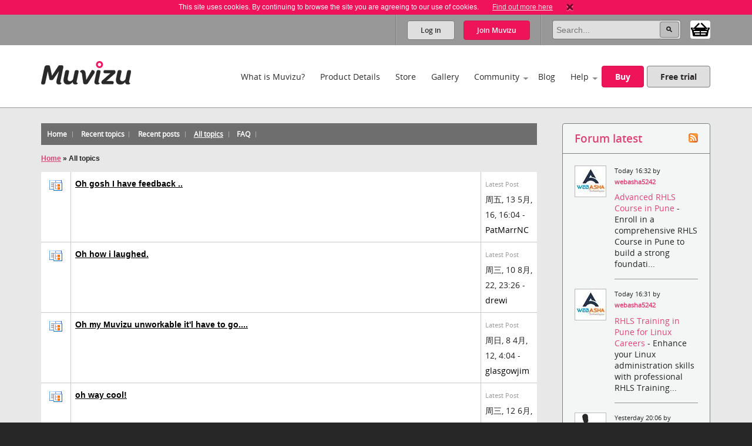

--- FILE ---
content_type: text/html; charset=utf-8
request_url: https://dev.muvizu.com/Forum/AllTopics.aspx?Page=181
body_size: 63237
content:

<!DOCTYPE html>
<!--[if lt IE 7]>      <html class="no-js lt-ie9 lt-ie8 lt-ie7"> <![endif]-->
<!--[if IE 7]>         <html class="no-js lt-ie9 lt-ie8"> <![endif]-->
<!--[if IE 8]>         <html class="no-js lt-ie9"> <![endif]-->
<!--[if gt IE 8]><!-->
<html class="no-js">
<!--<![endif]-->
<head id="htmlHead"><meta charset="utf-8" /><meta http-equiv="X-UA-Compatible" content="IE=edge,chrome=1" /><title>
	Muvizu | All topics - Forum
</title><meta name="copyright" content="Copyright (c) MeshMellow" /><meta id="metaKeywords" name="keywords" content="Muvizu animation software" /><meta id="metaDesc" name="description" content="Muvizu is an easy to use software application that lets you make 3D animated movies on your home computer. Free trial available" /><meta id="robots" name="robots" content="all,follow,index" /><meta name="revisit-after" content="1 days" /><meta name="viewport" content="width=device-width, initial-scale=1.0" /><meta name="twitter:widgets:csp" content="on" /><link rel="icon" type="image/x-icon" href="/Images/icons/favicon.ico" /><link rel="shortcut icon" type="image/x-icon" href="/Images/icons/favicon.ico" /><link rel="stylesheet" type="text/css" href="/css/normalize.css" /><link rel="stylesheet" type="text/css" href="/css/1140.css" /><link rel="stylesheet" type="text/css" href="/css/main.css" /><link rel="stylesheet" type="text/css" href="/css/_temp.css" /><link rel="stylesheet" type="text/css" href="/css/colorbox.css" /><link rel="prefetch" href="/fonts/OpenSans-Regular-webfont.eot" /><link rel="prefetch" href="/fonts/OpenSans-Regular-webfont.eot" /><link rel="prefetch" href="/fonts/OpenSans-Regular-webfont.woff" /><link rel="prefetch" href="/fonts/OpenSans-Regular-webfont.ttf" /><link rel="prefetch" href="/fonts/OpenSans-Regular-webfont.svg#OpenSansRegular" /><link rel="prefetch" href="/fonts/OpenSans-Semibold-webfont.eot" /><link rel="prefetch" href="/fonts/OpenSans-Semibold-webfont.woff" /><link rel="prefetch" href="/fonts/OpenSans-Semibold-webfont.ttf" /><link rel="prefetch" href="/fonts/OpenSans-Semibold-webfont.svg#Semibold" /><link rel="alternate" type="application/rss+xml" href="/Blog/RSS.ashx" /><link rel="alternate" type="application/rss+xml" href="/Chat/RSS.ashx" /><link rel="alternate" type="application/rss+xml" href="/Gallery/RSS.ashx" /><link rel="publisher" type="text/css" href="https://plus.google.com/107858913618604978503/" />
    <!--
		Modern.IE test script
		<script src="http://ie.microsoft.com/testdrive/HTML5/CompatInspector/inspector.js"></script>-->

    <!--[if lte IE 9]><link rel="stylesheet" type="text/css" href="/css/ie.css" media="screen" /><![endif]-->

    <script src="/js/vendor/modernizr-2.6.2-respond-1.1.0.min.js" type="text/javascript"></script><script src="//ajax.googleapis.com/ajax/libs/jquery/1.10.2/jquery.min.js" type="text/javascript"></script>
    <script>window.jQuery || document.write('<script src="../js/vendor/jquery-1.10.2.min.js"><\/script>')</script>
    
	<link type="text/css" rel="stylesheet" href='/forum/aspnetforum.css' media="all" />
	
	<link rel="alternate" type="application/rss+xml" title="All topics" href="AllTopics.aspx?rss=1" />

<meta name="description" /><meta name="keywords" /></head>
<body id="body">
    
    <script>!function (f, b, e, v, n, t, s) { if (f.fbq) return; n = f.fbq = function () { n.callMethod ? n.callMethod.apply(n, arguments) : n.queue.push(arguments) }; if (!f._fbq) f._fbq = n; n.push = n; n.loaded = !0; n.version = '2.0'; n.queue = []; t = b.createElement(e); t.async = !0; t.src = v; s = b.getElementsByTagName(e)[0]; s.parentNode.insertBefore(t, s) }(window, document, 'script', 'https://connect.facebook.net/en_US/fbevents.js');
        fbq('init', '409493379412857'); fbq('track', 'PageView');</script>
    <noscript>
        <img height="1" width="1" style="display: none"
            src="https://www.facebook.com/tr?id=409493379412857&ev=PageView&noscript=1" />
    </noscript>
    
    <script>
        window.fbAsyncInit = function () {
            FB.init(
				{
				    appId: '890804167647200',
				    cookie: true,
				    xfbml: true,
				    version: 'v2.3'
				});
        };

        (function (d, s, id) {
            var js, fjs = d.getElementsByTagName(s)[0];
            if (d.getElementById(id)) { return; }
            js = d.createElement(s); js.id = id;
            js.src = "//connect.facebook.net/en_US/sdk.js";
            fjs.parentNode.insertBefore(js, fjs);
        }(document, 'script', 'facebook-jssdk'));
    </script>

    

    
    <div class="bodyWrapper">
        <a name="pagetop"></a>
        <form method="post" action="/Forum/AllTopics.aspx?Page=181" id="formMain">
<div class="aspNetHidden">
<input type="hidden" name="ajaxToolkitScriptManagerMain_HiddenField" id="ajaxToolkitScriptManagerMain_HiddenField" value="" />
<input type="hidden" name="__EVENTTARGET" id="__EVENTTARGET" value="" />
<input type="hidden" name="__EVENTARGUMENT" id="__EVENTARGUMENT" value="" />
<input type="hidden" name="__VIEWSTATE" id="__VIEWSTATE" value="/[base64]/[base64]/[base64]" />
</div>

<script type="text/javascript">
//<![CDATA[
var theForm = document.forms['formMain'];
if (!theForm) {
    theForm = document.formMain;
}
function __doPostBack(eventTarget, eventArgument) {
    if (!theForm.onsubmit || (theForm.onsubmit() != false)) {
        theForm.__EVENTTARGET.value = eventTarget;
        theForm.__EVENTARGUMENT.value = eventArgument;
        theForm.submit();
    }
}
//]]>
</script>


<script src="/WebResource.axd?d=non5R8suZzbtvkJ4gSXpR5ce1I2Pwe1m8i3LGZWffBhD07-bqVfq92iV4_6cdfNdT-5FEahmfarMnbpW-2wsvLOfrY41&amp;t=638942498805310136" type="text/javascript"></script>


<script src="/ScriptResource.axd?d=SJ8mmELBNBJQKZ8IDMyKIhTfGaIhQhSKBqKYUmqjW7l7Jd1gIzsmmlar4H5UiCb2l3agPFfvg0PDdYC9_x1nWnGJOUIV_7rYCdXQC2ufYNJU1C8xK1OUp2jpMm3qx31L0JeH1Q2&amp;t=ffffffffec54f2d7" type="text/javascript"></script>
<script src="/ScriptResource.axd?d=aT8mXjuWkoeOJgNsfNrB2dBoe4TzbfEdTyPa-nLeCSruJpkOGVFvR-XqGR2wGbuWmXo-l-90ydOFT97Lyfz9gCg1GLqlzj7zvrLNoYePZ7z6C0kztlESWIXOyOBE1eOW5vavWw2&amp;t=ffffffffec54f2d7" type="text/javascript"></script>
            <script type="text/javascript">
//<![CDATA[
Sys.WebForms.PageRequestManager._initialize('ctl00$ctl00$ajaxToolkitScriptManagerMain', 'formMain', ['tctl00$ctl00$lhsHolder$latestUpdates$update1','lhsHolder_latestUpdates_update1'], ['ctl00$ctl00$ajaxToolkitScriptManagerMain','ajaxToolkitScriptManagerMain'], [], 90, 'ctl00$ctl00');
//]]>
</script>
<input type="hidden" name="ctl00$ctl00$ajaxToolkitScriptManagerMain" id="ajaxToolkitScriptManagerMain" />
<script type="text/javascript">
//<![CDATA[
Sys.Application.setServerId("ajaxToolkitScriptManagerMain", "ctl00$ctl00$ajaxToolkitScriptManagerMain");
Sys.Application._enableHistoryInScriptManager();
//]]>
</script>

            
            <!--[if lt IE 7]>
				<p class="chromeframe">You are using an <strong>outdated</strong> browser. Please <a href="http://browsehappy.com/">upgrade your browser</a> or <a href="http://www.google.com/chromeframe/?redirect=true">activate Google Chrome Frame</a> to improve your experience.</p>
			<![endif]-->

            
            
<div id="cookie" class="container bg-pink cookie-disclaimer">
	<p class="row">
		This site uses cookies. By continuing to browse the site you are agreeing to our use of cookies. 
		<a href="/Info/Privacy">Find out more here</a>
		<a title="Close" onClick="javascript:DigiUtils.MuvizuCookieAccept();" href="javascript:void(0);"><img width="12" height="13" alt="Close" src="/img/icons/cookie-close.gif" /></a>
	</p>
</div>


            
            

<div class="container site-tools-container bg-mid">
    <div class="row">
		<div class="threecol">
			<ul class="social-links">
				<li class="facebook"><a href="https://www.facebook.com/Muvizu3D" title="Muvizu on Facebook" target="_blank">Muvizu on Facebook</a></li>
				<li class="twitter"><a href="http://twitter.com/Muvizu3D" title="Muvizu on Twitter" target="_blank">Muvizu on Twitter</a></li>
				<li class="youtube last"><a href="http://www.youtube.com/user/MuvizuYT" title="Muvizu on YouTube" target="_blank">Muvizu on YouTube</a></li>
			</ul>
            
            <div id="google_translate_element"></div><script type="text/javascript">
function googleTranslateElementInit() { new google.translate.TranslateElement({pageLanguage: 'en', layout: google.translate.TranslateElement.InlineLayout.SIMPLE, gaTrack: true, gaId: 'UA-10408354-1'}, 'google_translate_element');}
</script><script type="text/javascript" src="//translate.google.com/translate_a/element.js?cb=googleTranslateElementInit"></script>
            
		</div>
				
		<div class="ninecol last">
            

			<fieldset class="site-search">
                

				
                
				
				<legend>Site Search</legend>
				<input name="ctl00$ctl00$navHeader$txtSearch" type="search" id="navHeader_txtSearch" Text="Search" maxlength="150" placeholder="Search..." onkeypress="javascript:return DigiUtils.ClickOnEnter(event, $(&#39;#navHeader_btnSearch&#39;));" />
				<input type="submit" name="ctl00$ctl00$navHeader$btnSearch" value=" " id="navHeader_btnSearch" title="Search now" class="button search-button" />

				<div id="shop-cart-container" class="" >
					<a id="shop-cart" href="/basket/" class="" title="View shopping basket"><img src="/images/icons/basket.png" /> <span></span></a>
				</div>
			</fieldset>
					
			
			<ul id="navHeader_panelLoggedOut" class="site-tools">
				<li class="firstchild"><a href="#" class="button grey-button top-button" data-toggle-button dataval-id="login">Log in</a></li>
				<li class="lastchild"><a href="#" class="button pink-button top-button" data-toggle-button dataval-id="join">Join <span>Muvizu</span></a></li>
			</ul>
	
		</div>

		
<fieldset class="form top-form inline-form fr slidedown-content-login nav-form rounded-corners">
						
	<legend class="hide">Login to Muvizu</legend>
					
	<div class="form-row">
		<label class="hide"></label>
		<input name="ctl00$ctl00$navHeader$login$textUsername" type="text" id="navHeader_login_textUsername" placeholder="username..." onkeypress="javascript:return DigiUtils.TabToOnEnter(event, $(&#39;#navHeader_login_textPassword&#39;));" />
	</div>
					
	<div class="form-row">
		<label class="hide"></label>
		<input name="ctl00$ctl00$navHeader$login$textPassword" type="password" id="navHeader_login_textPassword" placeholder="password..." onkeypress="javascript:return DigiUtils.ClickOnEnter(event, $(&#39;#navHeader_login_btnLogin&#39;));" />
	</div>
					
	<div class="form-row submit-row">
		<input type="submit" name="ctl00$ctl00$navHeader$login$btnLogin" value="Log in" id="navHeader_login_btnLogin" class="button pink-button sml-button" title="Log in now" />
	</div>

	
<div class="fb-login">
	<p>Or log in with your Facebook account <span class="fb-wrapper"><fb:login-button scope="public_profile,email" onlogin="checkLoginState();" data-size="large"></fb:login-button></span></p>
	<p class="fb-progress display-none"><img src="/Images/Icons/Progress.gif" alt="" border="0" /> <span>Logging in to Facebook...</span></p>
	<p class="fb-fail display-none">Sorry, the Facebook login wasn't successful.</p>
</div>


	<div class="form-remeber form-row checkbox-row">
		<label class="rdo" for='navHeader_login_checkKeepLoggedIn'><span title="Not recommended for shared or public computers."><input id="navHeader_login_checkKeepLoggedIn" type="checkbox" name="ctl00$ctl00$navHeader$login$checkKeepLoggedIn" /></span> Keep me logged in</label>
	</div>

	<div class="form-forgotten form-row">
		<p><a href="/Login/?display=password">Forgotten Username or Password?</a></p>
	</div>

</fieldset>

<fieldset class="form top-form inline-form fr slidedown-content-join nav-form rounded-corners">
						
	<legend class="hide">Join Muvizu</legend>

	<label id="navHeader_reg_errors" class="validation-summary"></label>
	<label id="hdrTxtUsername" class="validation-summary"></label>
	<label id="hdrTxtEmail" class="validation-summary"></label>
	<label id="hdrTxtPass" class="validation-summary"></label>
	<label id="hdrTxtCheck" class="validation-summary"></label>
							
	<div class="form-row form-input" id="hdrHolderUsername">
		<label class="hide"></label>
		<input name="ctl00$ctl00$navHeader$reg$txtUsername" type="text" id="navHeader_reg_txtUsername" Placeholder="Username" maxlength="20" onkeypress="javascript:return DigiUtils.TabToOnEnter(event, $(&#39;#navHeader_reg_txtEmail&#39;));" />
	</div>
							
	<div class="form-row form-input" id="hdrHolderEmail">
		<label class="hide"></label>
		<input name="ctl00$ctl00$navHeader$reg$txtEmail" type="text" id="navHeader_reg_txtEmail" Placeholder="Email" maxlength="320" onkeypress="javascript:return DigiUtils.TabToOnEnter(event, $(&#39;#navHeader_reg_txtPassword&#39;));" />
	</div>
							
	<div class="form-row form-input" id="hdrHolderPass">
		<label class="hide"></label>
		<input name="ctl00$ctl00$navHeader$reg$txtPassword" type="password" id="navHeader_reg_txtPassword" Placeholder="Password" maxlength="20" onkeypress="javascript:return DigiUtils.ClickOnEnter(event, $(&#39;#navHeader_reg_btnJoin&#39;));" />
	</div>

	<div class="form-row form-row-lang" id="">
		<label class="hide">Preferred language:</label>
		<select name="ctl00$ctl00$navHeader$reg$dropLanguage" id="navHeader_reg_dropLanguage" class="join-select">
	<option value="-1">Preferred language</option>
	<option value="0">English</option>
	<option value="5">Fran&#231;ais</option>
	<option value="3">Italiana</option>
	<option value="4">Deutsche</option>
	<option value="1">Espa&#241;ol</option>
	<option value="2">Portugu&#234;s</option>

</select>
	</div>

	
	<div class="form-row" id="hdrHolderCheck">
		<label>
			<input id="navHeader_reg_chkTerms" type="checkbox" name="ctl00$ctl00$navHeader$reg$chkTerms" />&nbsp;I agree to the <a href="../Info/Terms_Of_Use" title="Terms of use" target="_blank">terms of use</a>
		</label>
	</div>
							
	<div class="form-row submit-row">
		<input type="submit" name="ctl00$ctl00$navHeader$reg$btnJoin" value="Join now" onclick="return MuvizuRegHdr.ValidateAll();" id="navHeader_reg_btnJoin" class="button pink-button" />
	</div>

	
<div class="fb-login">
	<p>Or log in with your Facebook account <span class="fb-wrapper"><fb:login-button scope="public_profile,email" onlogin="checkLoginState();" data-size="large"></fb:login-button></span></p>
	<p class="fb-progress display-none"><img src="/Images/Icons/Progress.gif" alt="" border="0" /> <span>Logging in to Facebook...</span></p>
	<p class="fb-fail display-none">Sorry, the Facebook login wasn't successful.</p>
</div>

	
	
</fieldset>

<script type="text/javascript">
	$(document).ready( function()
	{
		MuvizuRegHdr.Initialise(	$('#navHeader_reg_txtUsername'), $('#navHeader_reg_txtEmail'), $('#navHeader_reg_txtPassword'), $('#navHeader_reg_chkTerms'), 
									$('#hdrTxtUsername'), $('#hdrTxtEmail'), $('#hdrTxtPass'), $('#hdrTxtCheck'),
									$('#hdrHolderUsername'), $('#hdrHolderEmail'), $('#hdrHolderPass'), $('#hdrHolderCheck')  );
	});
</script>

				
    </div>
</div>

            

<div class="container header-container clearfix">
    <header class="row clearfix">

        <div class="twocol logo">
            <h1><a href="/" title="Muvizu home page"><img src="/img/muvizu-logo.png" alt="Muvizu - 3D Animation software" /></a></h1>
			
        </div>

        <nav class="tencol last" role="navigation">

            <a class="button pink-button mobile-nav-toggle" data-toggle="collapse">
                <span class="icon-bar"></span>
                <span class="icon-bar"></span>
                <span class="icon-bar"></span>
            </a>

            <div class="nav-wrapper">
                <ul class="navigation">
                    <li><a href="/What-is-Muvizu" >What is Muvizu?</a></li>
                    <li><a href="/Get-Muvizu" >Product Details</a></li>
					<li class="hilite"><a href="/Store" >Store</a></li>
					<li><a href="/Gallery" >Gallery</a></li>
                    <li class="has-subnav"><a href="/Community" >Community</a>
                        <ul>
                            <li><a href="/Forum">Forum</a></li>
                            <li><a href="/Chat">Muvizu chat</a></li>
                            <li id="siteNav_wikiInCom"><a href="/Wiki" target="_blank" onmouseup="javascript:MuvizuRegHdr.WikiLogin();return true;">Wiki</a></li>
                            <li><a href="/Moguls">Muvizu moguls</a></li>
                            <li><a href="/All-Muvizuers">All Muvizuers</a></li>
                        </ul>
                    </li>
					<li><a href="/Blog" >Blog</a></li>
                    <li class="last-nav-item has-subnav"><a href="/Help" >Help</a>
                        <ul>
                            <li><a href="/Tutorials" >How-to tutorials</a></li>
                            <li><a href="/System-requirements" >System requirements</a></li>
                            <li><a href="/FAQ" >FAQs</a></li>
                            <li><a href="/Video/13183/Muvizu-on-a-Mac" >Muvizu on a Mac</a></li>
                            <li><a href="/How-to-upgrade" >Upgrade to Play+</a></li>
                            <li id="siteNav_wikiInHelp"><a href="/Wiki" target="_blank" onmouseup="javascript:MuvizuRegHdr.WikiLogin();return true;">Wiki</a></li>
                            <li><a href="/Support" >Support</a></li>
                            <li><a href="/download/muvizu-instructions-v2.pdf">Instruction manual</a></li>
                        </ul>
                    </li>
                    <li>&nbsp;</li>
                    <li id="siteNav_liBuyMuvizu" class="no-bottom-border"><a href="/licence" class="button pink-button">Buy</a></li>
                    <li class="no-bottom-border"><a href="http://www.muvizu.com/soft/" rel="nofollow" target="_blank" class="button grey-button nomargright">Free trial</a></li>
                </ul>
            </div>

        </nav>

    </header>
</div>

            

	<div class="container bg-extra-lite page-intro-tight">

        <section class="row">
				
            <div class="ninecol">

			    
			    <div class="topheader community">
				    <ul class="inline-links">
				        <li><a href="default.aspx" id="lhsHolder_anchorDefault"><span id="lhsHolder_lblHome">Home</span></a></li>
				        <li><a href="recenttopics.aspx" id="lhsHolder_anchorRecentTopics"><span id="lhsHolder_lblRecentTopics">Recent topics</span></a></li>
				        <li><a href="recent.aspx" id="lhsHolder_anchorRecent"><span id="lhsHolder_lblRecentPosts">Recent posts</span></a></li>
				        <li><a href="AllTopics.aspx" id="lhsHolder_anchorAllTopics" class="selected"><span>All topics</span></a></li>
				        
				        
				        
				        
				        <li><a href="faq.aspx" id="lhsHolder_anchorFaq">FAQ</a></li>
				    </ul>
			    </div>
			    
	        
	            
	            <div class="forumcontent">
				    
	<div class="location">
	    
		<h2><a href="default.aspx">
			<span id="lhsHolder_AspNetForumContentPlaceHolder_lblHome">Home</span></a>
		»
		<span id="lhsHolder_AspNetForumContentPlaceHolder_lblRecent">All topics</span></h2>
	</div>
	
			<table width="100%" cellpadding="5" class="forumBoard withTop exBotMarg">
			
		
			<tr>
				<td class="smlIco" align="center"><img src="images/topic.gif" id="lhsHolder_AspNetForumContentPlaceHolder_rptTopicsList_imgTopic_0" alt="topic" /></td>
				<td><h2><a href='topic5688-oh-gosh-i-have-feedback-.aspx'>
							Oh gosh I have feedback ..
						</a>
					</h2>
					<span class="gray"></span>
				</td>
				<td style="border-right:none;">
				    <span id="lhsHolder_AspNetForumContentPlaceHolder_rptTopicsList_lblLatestPost_0" class="gray">Latest Post</span>
				    <br />
				    周五, 13 5月, 16, 16:04 - <a href="/Profile/PatMarrNC">PatMarrNC </a>
				</td>
			</tr>			
		
			<tr>
				<td class="smlIco" align="center"><img src="images/topic.gif" id="lhsHolder_AspNetForumContentPlaceHolder_rptTopicsList_imgTopic_1" alt="topic" /></td>
				<td><h2><a href='topic11035-oh-how-i-laughed.aspx'>
							Oh how i laughed.
						</a>
					</h2>
					<span class="gray"></span>
				</td>
				<td style="border-right:none;">
				    <span id="lhsHolder_AspNetForumContentPlaceHolder_rptTopicsList_lblLatestPost_1" class="gray">Latest Post</span>
				    <br />
				    周三, 10 8月, 22, 23:26 - <a href="/Profile/drewi">drewi </a>
				</td>
			</tr>			
		
			<tr>
				<td class="smlIco" align="center"><img src="images/topic.gif" id="lhsHolder_AspNetForumContentPlaceHolder_rptTopicsList_imgTopic_2" alt="topic" /></td>
				<td><h2><a href='topic1689-oh-my-muvizu-unworkable-itl-have-to-go.aspx'>
							Oh my Muvizu unworkable it'l have to go....
						</a>
					</h2>
					<span class="gray"></span>
				</td>
				<td style="border-right:none;">
				    <span id="lhsHolder_AspNetForumContentPlaceHolder_rptTopicsList_lblLatestPost_2" class="gray">Latest Post</span>
				    <br />
				    周日, 8 4月, 12, 4:04 - <a href="/Profile/glasgowjim">glasgowjim </a>
				</td>
			</tr>			
		
			<tr>
				<td class="smlIco" align="center"><img src="images/topic.gif" id="lhsHolder_AspNetForumContentPlaceHolder_rptTopicsList_imgTopic_3" alt="topic" /></td>
				<td><h2><a href='topic2825-oh-way-cool.aspx'>
							oh way cool!
						</a>
					</h2>
					<span class="gray"></span>
				</td>
				<td style="border-right:none;">
				    <span id="lhsHolder_AspNetForumContentPlaceHolder_rptTopicsList_lblLatestPost_3" class="gray">Latest Post</span>
				    <br />
				    周三, 12 6月, 13, 21:52 - urbanlamb
				</td>
			</tr>			
		
			<tr>
				<td class="smlIco" align="center"><img src="images/topic.gif" id="lhsHolder_AspNetForumContentPlaceHolder_rptTopicsList_imgTopic_4" alt="topic" /></td>
				<td><h2><a href='topic1075-oi-vey-again-with-the-vista.aspx'>
							Oi vey, again with the Vista!
						</a>
					</h2>
					<span class="gray"></span>
				</td>
				<td style="border-right:none;">
				    <span id="lhsHolder_AspNetForumContentPlaceHolder_rptTopicsList_lblLatestPost_4" class="gray">Latest Post</span>
				    <br />
				    周四, 26 5月, 11, 12:37 - <a href="/Profile/Danimal">Danimal </a>
				</td>
			</tr>			
		
			<tr>
				<td class="smlIco" align="center"><img src="images/topic.gif" id="lhsHolder_AspNetForumContentPlaceHolder_rptTopicsList_imgTopic_5" alt="topic" /></td>
				<td><h2><a href='topic3543-ok-another-question-please.aspx'>
							Ok, another question please...
						</a>
					</h2>
					<span class="gray"></span>
				</td>
				<td style="border-right:none;">
				    <span id="lhsHolder_AspNetForumContentPlaceHolder_rptTopicsList_lblLatestPost_5" class="gray">Latest Post</span>
				    <br />
				    周日, 6 4月, 14, 18:54 - <a href="/Profile/LULU153">LULU153 </a>
				</td>
			</tr>			
		
			<tr>
				<td class="smlIco" align="center"><img src="images/topic.gif" id="lhsHolder_AspNetForumContentPlaceHolder_rptTopicsList_imgTopic_6" alt="topic" /></td>
				<td><h2><a href='topic2452-ola-como-instalar-muvizu.aspx'>
							ola como instalar muvizu????
						</a>
					</h2>
					<span class="gray"></span>
				</td>
				<td style="border-right:none;">
				    <span id="lhsHolder_AspNetForumContentPlaceHolder_rptTopicsList_lblLatestPost_6" class="gray">Latest Post</span>
				    <br />
				    周五, 25 1月, 13, 13:27 - <a href="/Profile/Marco_D">Marco_D </a>
				</td>
			</tr>			
		
			<tr>
				<td class="smlIco" align="center"><img src="images/topic.gif" id="lhsHolder_AspNetForumContentPlaceHolder_rptTopicsList_imgTopic_7" alt="topic" /></td>
				<td><h2><a href='topic7441-ola-pessoal-noticias-boas-e-tristes.aspx'>
							Olá Pessoal notícias boas e tristes!
						</a>
					</h2>
					<span class="gray"></span>
				</td>
				<td style="border-right:none;">
				    <span id="lhsHolder_AspNetForumContentPlaceHolder_rptTopicsList_lblLatestPost_7" class="gray">Latest Post</span>
				    <br />
				    周三, 6 6月, 18, 21:01 - <a href="/Profile/vincycacau">vincycacau </a>
				</td>
			</tr>			
		
			<tr>
				<td class="smlIco" align="center"><img src="images/topic.gif" id="lhsHolder_AspNetForumContentPlaceHolder_rptTopicsList_imgTopic_8" alt="topic" /></td>
				<td><h2><a href='topic12118-old-muvizu-owner-now-has-a-new-win-11-laptop.aspx'>
							old muvizu owner now has a new win 11 laptop.
						</a>
					</h2>
					<span class="gray"></span>
				</td>
				<td style="border-right:none;">
				    <span id="lhsHolder_AspNetForumContentPlaceHolder_rptTopicsList_lblLatestPost_8" class="gray">Latest Post</span>
				    <br />
				    周五, 10 1月, 25, 21:08 - <a href="/Profile/Petey2015">Petey2015 </a>
				</td>
			</tr>			
		
			<tr>
				<td class="smlIco" align="center"><img src="images/topic.gif" id="lhsHolder_AspNetForumContentPlaceHolder_rptTopicsList_imgTopic_9" alt="topic" /></td>
				<td><h2><a href='topic3047-old-series-revamped--tgi-failday.aspx'>
							OLD SERIES REVAMPED! - TGI Failday
						</a>
					</h2>
					<span class="gray"></span>
				</td>
				<td style="border-right:none;">
				    <span id="lhsHolder_AspNetForumContentPlaceHolder_rptTopicsList_lblLatestPost_9" class="gray">Latest Post</span>
				    <br />
				    周一, 16 9月, 13, 9:58 - <a href="/Profile/skylike">skylike </a>
				</td>
			</tr>			
		
			<tr>
				<td class="smlIco" align="center"><img src="images/topic.gif" id="lhsHolder_AspNetForumContentPlaceHolder_rptTopicsList_imgTopic_10" alt="topic" /></td>
				<td><h2><a href='topic6302-old-user-of-xtranormal.aspx'>
							Old user of Xtranormal
						</a>
					</h2>
					<span class="gray"></span>
				</td>
				<td style="border-right:none;">
				    <span id="lhsHolder_AspNetForumContentPlaceHolder_rptTopicsList_lblLatestPost_10" class="gray">Latest Post</span>
				    <br />
				    周六, 8 4月, 17, 18:48 - <a href="/Profile/bigwally">bigwally </a>
				</td>
			</tr>			
		
			<tr>
				<td class="smlIco" align="center"><img src="images/topic.gif" id="lhsHolder_AspNetForumContentPlaceHolder_rptTopicsList_imgTopic_11" alt="topic" /></td>
				<td><h2><a href='topic3814-old-version-of-muvizu.aspx'>
							Old version of muvizu
						</a>
					</h2>
					<span class="gray"></span>
				</td>
				<td style="border-right:none;">
				    <span id="lhsHolder_AspNetForumContentPlaceHolder_rptTopicsList_lblLatestPost_11" class="gray">Latest Post</span>
				    <br />
				    周三, 10 9月, 14, 7:21 - <a href="/Profile/MrDrWho13">MrDrWho13 </a>
				</td>
			</tr>			
		
			<tr>
				<td class="smlIco" align="center"><img src="images/topic.gif" id="lhsHolder_AspNetForumContentPlaceHolder_rptTopicsList_imgTopic_12" alt="topic" /></td>
				<td><h2><a href='topic3815-old-version-of-muvizu-and-help-with-vedio.aspx'>
							Old version of muvizu and help with vedio
						</a>
					</h2>
					<span class="gray"></span>
				</td>
				<td style="border-right:none;">
				    <span id="lhsHolder_AspNetForumContentPlaceHolder_rptTopicsList_lblLatestPost_12" class="gray">Latest Post</span>
				    <br />
				    周三, 10 9月, 14, 4:40 - <a href="/Profile/dragon25">dragon25 </a>
				</td>
			</tr>			
		
			<tr>
				<td class="smlIco" align="center"><img src="images/topic.gif" id="lhsHolder_AspNetForumContentPlaceHolder_rptTopicsList_imgTopic_13" alt="topic" /></td>
				<td><h2><a href='topic2000-olympic-animation.aspx'>
							Olympic Animation
						</a>
					</h2>
					<span class="gray"></span>
				</td>
				<td style="border-right:none;">
				    <span id="lhsHolder_AspNetForumContentPlaceHolder_rptTopicsList_lblLatestPost_13" class="gray">Latest Post</span>
				    <br />
				    周三, 25 7月, 12, 21:07 - <a href="/Profile/ziggy72">ziggy72 </a>
				</td>
			</tr>			
		
			<tr>
				<td class="smlIco" align="center"><img src="images/topic.gif" id="lhsHolder_AspNetForumContentPlaceHolder_rptTopicsList_imgTopic_14" alt="topic" /></td>
				<td><h2><a href='topic6185-om-telolet-om--new-music-video-song.aspx'>
							Om Telolet Om - New Music Video Song
						</a>
					</h2>
					<span class="gray"></span>
				</td>
				<td style="border-right:none;">
				    <span id="lhsHolder_AspNetForumContentPlaceHolder_rptTopicsList_lblLatestPost_14" class="gray">Latest Post</span>
				    <br />
				    周四, 26 1月, 17, 14:44 - <a href="/Profile/dnmaru">dnmaru </a>
				</td>
			</tr>			
		
			<tr>
				<td class="smlIco" align="center"><img src="images/topic.gif" id="lhsHolder_AspNetForumContentPlaceHolder_rptTopicsList_imgTopic_15" alt="topic" /></td>
				<td><h2><a href='topic1925-omg-im-havin-a-brain-farti-forgot.aspx'>
							omg I'm havin a brain Fart...I forgot..
						</a>
					</h2>
					<span class="gray"></span>
				</td>
				<td style="border-right:none;">
				    <span id="lhsHolder_AspNetForumContentPlaceHolder_rptTopicsList_lblLatestPost_15" class="gray">Latest Post</span>
				    <br />
				    周二, 26 6月, 12, 11:30 - <a href="/Profile/Marco_D">Marco_D </a>
				</td>
			</tr>			
		
			<tr>
				<td class="smlIco" align="center"><img src="images/topic.gif" id="lhsHolder_AspNetForumContentPlaceHolder_rptTopicsList_imgTopic_16" alt="topic" /></td>
				<td><h2><a href='topic12406-on-edge.aspx'>
							On Edge
						</a>
					</h2>
					<span class="gray"></span>
				</td>
				<td style="border-right:none;">
				    <span id="lhsHolder_AspNetForumContentPlaceHolder_rptTopicsList_lblLatestPost_16" class="gray">Latest Post</span>
				    <br />
				    周一, 14 4月, 25, 20:43 - <a href="/Profile/BoomMike">BoomMike </a>
				</td>
			</tr>			
		
			<tr>
				<td class="smlIco" align="center"><img src="images/topic.gif" id="lhsHolder_AspNetForumContentPlaceHolder_rptTopicsList_imgTopic_17" alt="topic" /></td>
				<td><h2><a href='topic1331-on-the-news.aspx'>
							On the News
						</a>
					</h2>
					<span class="gray"><a href='topic1331-on-the-news.aspx?Page=0'>1</a> <a href='topic1331-on-the-news.aspx?Page=1'>2</a> </span>
				</td>
				<td style="border-right:none;">
				    <span id="lhsHolder_AspNetForumContentPlaceHolder_rptTopicsList_lblLatestPost_17" class="gray">Latest Post</span>
				    <br />
				    周三, 11 1月, 12, 15:27 - <a href="/Profile/Dreeko">Dreeko </a>
				</td>
			</tr>			
		
			<tr>
				<td class="smlIco" align="center"><img src="images/topic.gif" id="lhsHolder_AspNetForumContentPlaceHolder_rptTopicsList_imgTopic_18" alt="topic" /></td>
				<td><h2><a href='topic11819-on-the-scene.aspx'>
							On The Scene
						</a>
					</h2>
					<span class="gray"></span>
				</td>
				<td style="border-right:none;">
				    <span id="lhsHolder_AspNetForumContentPlaceHolder_rptTopicsList_lblLatestPost_18" class="gray">Latest Post</span>
				    <br />
				    周一, 1 7月, 24, 20:53 - <a href="/Profile/BoomMike">BoomMike </a>
				</td>
			</tr>			
		
			<tr>
				<td class="smlIco" align="center"><img src="images/topic.gif" id="lhsHolder_AspNetForumContentPlaceHolder_rptTopicsList_imgTopic_19" alt="topic" /></td>
				<td><h2><a href='topic3403-once-a-set-is-created-how-to-extract-a-character.aspx'>
							once a .set is created, how to extract a character
						</a>
					</h2>
					<span class="gray"></span>
				</td>
				<td style="border-right:none;">
				    <span id="lhsHolder_AspNetForumContentPlaceHolder_rptTopicsList_lblLatestPost_19" class="gray">Latest Post</span>
				    <br />
				    周四, 30 1月, 14, 17:13 - <a href="/Profile/MrDrWho13">MrDrWho13 </a>
				</td>
			</tr>			
		
				<tr class="lastPager">
				<th colspan="2">
					<span id="lhsHolder_AspNetForumContentPlaceHolder_rptTopicsList_lblPages">Page:</span>
					 <a href="AllTopics.aspx?Page=1">1</a> <a href="AllTopics.aspx?Page=2">2</a> <a href="AllTopics.aspx?Page=3">3</a> <a href="AllTopics.aspx?Page=4">4</a> <a href="AllTopics.aspx?Page=5">5</a> <a href="AllTopics.aspx?Page=6">6</a> <a href="AllTopics.aspx?Page=7">7</a> <a href="AllTopics.aspx?Page=8">8</a> <a href="AllTopics.aspx?Page=9">9</a> <a href="AllTopics.aspx?Page=10">10</a> <a href="AllTopics.aspx?Page=11">11</a> <a href="AllTopics.aspx?Page=12">12</a> <a href="AllTopics.aspx?Page=13">13</a> <a href="AllTopics.aspx?Page=14">14</a> <a href="AllTopics.aspx?Page=15">15</a> <a href="AllTopics.aspx?Page=16">16</a> <a href="AllTopics.aspx?Page=17">17</a> <a href="AllTopics.aspx?Page=18">18</a> <a href="AllTopics.aspx?Page=19">19</a> <a href="AllTopics.aspx?Page=20">20</a> <a href="AllTopics.aspx?Page=21">21</a> <a href="AllTopics.aspx?Page=22">22</a> <a href="AllTopics.aspx?Page=23">23</a> <a href="AllTopics.aspx?Page=24">24</a> <a href="AllTopics.aspx?Page=25">25</a> <a href="AllTopics.aspx?Page=26">26</a> <a href="AllTopics.aspx?Page=27">27</a> <a href="AllTopics.aspx?Page=28">28</a> <a href="AllTopics.aspx?Page=29">29</a> <a href="AllTopics.aspx?Page=30">30</a> <a href="AllTopics.aspx?Page=31">31</a> <a href="AllTopics.aspx?Page=32">32</a> <a href="AllTopics.aspx?Page=33">33</a> <a href="AllTopics.aspx?Page=34">34</a> <a href="AllTopics.aspx?Page=35">35</a> <a href="AllTopics.aspx?Page=36">36</a> <a href="AllTopics.aspx?Page=37">37</a> <a href="AllTopics.aspx?Page=38">38</a> <a href="AllTopics.aspx?Page=39">39</a> <a href="AllTopics.aspx?Page=40">40</a> <a href="AllTopics.aspx?Page=41">41</a> <a href="AllTopics.aspx?Page=42">42</a> <a href="AllTopics.aspx?Page=43">43</a> <a href="AllTopics.aspx?Page=44">44</a> <a href="AllTopics.aspx?Page=45">45</a> <a href="AllTopics.aspx?Page=46">46</a> <a href="AllTopics.aspx?Page=47">47</a> <a href="AllTopics.aspx?Page=48">48</a> <a href="AllTopics.aspx?Page=49">49</a> <a href="AllTopics.aspx?Page=50">50</a> <a href="AllTopics.aspx?Page=51">51</a> <a href="AllTopics.aspx?Page=52">52</a> <a href="AllTopics.aspx?Page=53">53</a> <a href="AllTopics.aspx?Page=54">54</a> <a href="AllTopics.aspx?Page=55">55</a> <a href="AllTopics.aspx?Page=56">56</a> <a href="AllTopics.aspx?Page=57">57</a> <a href="AllTopics.aspx?Page=58">58</a> <a href="AllTopics.aspx?Page=59">59</a> <a href="AllTopics.aspx?Page=60">60</a> <a href="AllTopics.aspx?Page=61">61</a> <a href="AllTopics.aspx?Page=62">62</a> <a href="AllTopics.aspx?Page=63">63</a> <a href="AllTopics.aspx?Page=64">64</a> <a href="AllTopics.aspx?Page=65">65</a> <a href="AllTopics.aspx?Page=66">66</a> <a href="AllTopics.aspx?Page=67">67</a> <a href="AllTopics.aspx?Page=68">68</a> <a href="AllTopics.aspx?Page=69">69</a> <a href="AllTopics.aspx?Page=70">70</a> <a href="AllTopics.aspx?Page=71">71</a> <a href="AllTopics.aspx?Page=72">72</a> <a href="AllTopics.aspx?Page=73">73</a> <a href="AllTopics.aspx?Page=74">74</a> <a href="AllTopics.aspx?Page=75">75</a> <a href="AllTopics.aspx?Page=76">76</a> <a href="AllTopics.aspx?Page=77">77</a> <a href="AllTopics.aspx?Page=78">78</a> <a href="AllTopics.aspx?Page=79">79</a> <a href="AllTopics.aspx?Page=80">80</a> <a href="AllTopics.aspx?Page=81">81</a> <a href="AllTopics.aspx?Page=82">82</a> <a href="AllTopics.aspx?Page=83">83</a> <a href="AllTopics.aspx?Page=84">84</a> <a href="AllTopics.aspx?Page=85">85</a> <a href="AllTopics.aspx?Page=86">86</a> <a href="AllTopics.aspx?Page=87">87</a> <a href="AllTopics.aspx?Page=88">88</a> <a href="AllTopics.aspx?Page=89">89</a> <a href="AllTopics.aspx?Page=90">90</a> <a href="AllTopics.aspx?Page=91">91</a> <a href="AllTopics.aspx?Page=92">92</a> <a href="AllTopics.aspx?Page=93">93</a> <a href="AllTopics.aspx?Page=94">94</a> <a href="AllTopics.aspx?Page=95">95</a> <a href="AllTopics.aspx?Page=96">96</a> <a href="AllTopics.aspx?Page=97">97</a> <a href="AllTopics.aspx?Page=98">98</a> <a href="AllTopics.aspx?Page=99">99</a> <a href="AllTopics.aspx?Page=100">100</a> <a href="AllTopics.aspx?Page=101">101</a> <a href="AllTopics.aspx?Page=102">102</a> <a href="AllTopics.aspx?Page=103">103</a> <a href="AllTopics.aspx?Page=104">104</a> <a href="AllTopics.aspx?Page=105">105</a> <a href="AllTopics.aspx?Page=106">106</a> <a href="AllTopics.aspx?Page=107">107</a> <a href="AllTopics.aspx?Page=108">108</a> <a href="AllTopics.aspx?Page=109">109</a> <a href="AllTopics.aspx?Page=110">110</a> <a href="AllTopics.aspx?Page=111">111</a> <a href="AllTopics.aspx?Page=112">112</a> <a href="AllTopics.aspx?Page=113">113</a> <a href="AllTopics.aspx?Page=114">114</a> <a href="AllTopics.aspx?Page=115">115</a> <a href="AllTopics.aspx?Page=116">116</a> <a href="AllTopics.aspx?Page=117">117</a> <a href="AllTopics.aspx?Page=118">118</a> <a href="AllTopics.aspx?Page=119">119</a> <a href="AllTopics.aspx?Page=120">120</a> <a href="AllTopics.aspx?Page=121">121</a> <a href="AllTopics.aspx?Page=122">122</a> <a href="AllTopics.aspx?Page=123">123</a> <a href="AllTopics.aspx?Page=124">124</a> <a href="AllTopics.aspx?Page=125">125</a> <a href="AllTopics.aspx?Page=126">126</a> <a href="AllTopics.aspx?Page=127">127</a> <a href="AllTopics.aspx?Page=128">128</a> <a href="AllTopics.aspx?Page=129">129</a> <a href="AllTopics.aspx?Page=130">130</a> <a href="AllTopics.aspx?Page=131">131</a> <a href="AllTopics.aspx?Page=132">132</a> <a href="AllTopics.aspx?Page=133">133</a> <a href="AllTopics.aspx?Page=134">134</a> <a href="AllTopics.aspx?Page=135">135</a> <a href="AllTopics.aspx?Page=136">136</a> <a href="AllTopics.aspx?Page=137">137</a> <a href="AllTopics.aspx?Page=138">138</a> <a href="AllTopics.aspx?Page=139">139</a> <a href="AllTopics.aspx?Page=140">140</a> <a href="AllTopics.aspx?Page=141">141</a> <a href="AllTopics.aspx?Page=142">142</a> <a href="AllTopics.aspx?Page=143">143</a> <a href="AllTopics.aspx?Page=144">144</a> <a href="AllTopics.aspx?Page=145">145</a> <a href="AllTopics.aspx?Page=146">146</a> <a href="AllTopics.aspx?Page=147">147</a> <a href="AllTopics.aspx?Page=148">148</a> <a href="AllTopics.aspx?Page=149">149</a> <a href="AllTopics.aspx?Page=150">150</a> <a href="AllTopics.aspx?Page=151">151</a> <a href="AllTopics.aspx?Page=152">152</a> <a href="AllTopics.aspx?Page=153">153</a> <a href="AllTopics.aspx?Page=154">154</a> <a href="AllTopics.aspx?Page=155">155</a> <a href="AllTopics.aspx?Page=156">156</a> <a href="AllTopics.aspx?Page=157">157</a> <a href="AllTopics.aspx?Page=158">158</a> <a href="AllTopics.aspx?Page=159">159</a> <a href="AllTopics.aspx?Page=160">160</a> <a href="AllTopics.aspx?Page=161">161</a> <a href="AllTopics.aspx?Page=162">162</a> <a href="AllTopics.aspx?Page=163">163</a> <a href="AllTopics.aspx?Page=164">164</a> <a href="AllTopics.aspx?Page=165">165</a> <a href="AllTopics.aspx?Page=166">166</a> <a href="AllTopics.aspx?Page=167">167</a> <a href="AllTopics.aspx?Page=168">168</a> <a href="AllTopics.aspx?Page=169">169</a> <a href="AllTopics.aspx?Page=170">170</a> <a href="AllTopics.aspx?Page=171">171</a> <a href="AllTopics.aspx?Page=172">172</a> <a href="AllTopics.aspx?Page=173">173</a> <a href="AllTopics.aspx?Page=174">174</a> <a href="AllTopics.aspx?Page=175">175</a> <a href="AllTopics.aspx?Page=176">176</a> <a href="AllTopics.aspx?Page=177">177</a> <a href="AllTopics.aspx?Page=178">178</a> <a href="AllTopics.aspx?Page=179">179</a> <a href="AllTopics.aspx?Page=180">180</a> 181 <a href="AllTopics.aspx?Page=182">182</a> <a href="AllTopics.aspx?Page=183">183</a> <a href="AllTopics.aspx?Page=184">184</a> <a href="AllTopics.aspx?Page=185">185</a> <a href="AllTopics.aspx?Page=186">186</a> <a href="AllTopics.aspx?Page=187">187</a> <a href="AllTopics.aspx?Page=188">188</a> <a href="AllTopics.aspx?Page=189">189</a> <a href="AllTopics.aspx?Page=190">190</a> <a href="AllTopics.aspx?Page=191">191</a> <a href="AllTopics.aspx?Page=192">192</a> <a href="AllTopics.aspx?Page=193">193</a> <a href="AllTopics.aspx?Page=194">194</a> <a href="AllTopics.aspx?Page=195">195</a> <a href="AllTopics.aspx?Page=196">196</a> <a href="AllTopics.aspx?Page=197">197</a> <a href="AllTopics.aspx?Page=198">198</a> <a href="AllTopics.aspx?Page=199">199</a> <a href="AllTopics.aspx?Page=200">200</a> <a href="AllTopics.aspx?Page=201">201</a> <a href="AllTopics.aspx?Page=202">202</a> <a href="AllTopics.aspx?Page=203">203</a> <a href="AllTopics.aspx?Page=204">204</a> <a href="AllTopics.aspx?Page=205">205</a> <a href="AllTopics.aspx?Page=206">206</a> <a href="AllTopics.aspx?Page=207">207</a> <a href="AllTopics.aspx?Page=208">208</a> <a href="AllTopics.aspx?Page=209">209</a> <a href="AllTopics.aspx?Page=210">210</a> <a href="AllTopics.aspx?Page=211">211</a> <a href="AllTopics.aspx?Page=212">212</a> <a href="AllTopics.aspx?Page=213">213</a> <a href="AllTopics.aspx?Page=214">214</a> <a href="AllTopics.aspx?Page=215">215</a> <a href="AllTopics.aspx?Page=216">216</a> <a href="AllTopics.aspx?Page=217">217</a> <a href="AllTopics.aspx?Page=218">218</a> <a href="AllTopics.aspx?Page=219">219</a> <a href="AllTopics.aspx?Page=220">220</a> <a href="AllTopics.aspx?Page=221">221</a> <a href="AllTopics.aspx?Page=222">222</a> <a href="AllTopics.aspx?Page=223">223</a> <a href="AllTopics.aspx?Page=224">224</a> <a href="AllTopics.aspx?Page=225">225</a> <a href="AllTopics.aspx?Page=226">226</a> <a href="AllTopics.aspx?Page=227">227</a> <a href="AllTopics.aspx?Page=228">228</a> <a href="AllTopics.aspx?Page=229">229</a> <a href="AllTopics.aspx?Page=230">230</a> <a href="AllTopics.aspx?Page=231">231</a> <a href="AllTopics.aspx?Page=232">232</a> <a href="AllTopics.aspx?Page=233">233</a> <a href="AllTopics.aspx?Page=234">234</a> <a href="AllTopics.aspx?Page=235">235</a> <a href="AllTopics.aspx?Page=236">236</a> <a href="AllTopics.aspx?Page=237">237</a> <a href="AllTopics.aspx?Page=238">238</a> <a href="AllTopics.aspx?Page=239">239</a> <a href="AllTopics.aspx?Page=240">240</a> <a href="AllTopics.aspx?Page=241">241</a> <a href="AllTopics.aspx?Page=242">242</a> <a href="AllTopics.aspx?Page=243">243</a> <a href="AllTopics.aspx?Page=244">244</a> <a href="AllTopics.aspx?Page=245">245</a> <a href="AllTopics.aspx?Page=246">246</a> <a href="AllTopics.aspx?Page=247">247</a> <a href="AllTopics.aspx?Page=248">248</a> <a href="AllTopics.aspx?Page=249">249</a> <a href="AllTopics.aspx?Page=250">250</a> <a href="AllTopics.aspx?Page=251">251</a> <a href="AllTopics.aspx?Page=252">252</a> <a href="AllTopics.aspx?Page=253">253</a> <a href="AllTopics.aspx?Page=254">254</a> <a href="AllTopics.aspx?Page=255">255</a> <a href="AllTopics.aspx?Page=256">256</a> <a href="AllTopics.aspx?Page=257">257</a> <a href="AllTopics.aspx?Page=258">258</a> <a href="AllTopics.aspx?Page=259">259</a> <a href="AllTopics.aspx?Page=260">260</a> <a href="AllTopics.aspx?Page=261">261</a> <a href="AllTopics.aspx?Page=262">262</a> <a href="AllTopics.aspx?Page=263">263</a> <a href="AllTopics.aspx?Page=264">264</a> <a href="AllTopics.aspx?Page=265">265</a>
				</th></tr>
			</table>
			
		
	
	<div class="location">
		<h2><a href="default.aspx">
			<span id="lhsHolder_AspNetForumContentPlaceHolder_lblHome2">Home</span></a>
		»
		<span id="lhsHolder_AspNetForumContentPlaceHolder_lblRecent2">All topics</span></h2>
	</div>

			    </div>
			    

            </div>

            
		    <aside class="threecol last">
				
                <div class="content-box box-ex-pad">
	                



<h3 class="clickableHeader hdrForumRecent">
	<a href="recent.aspx" title="Forum latest">Forum latest</a>
	<a class="rssHdrClickable" href="recent.aspx?rss=1" title="Recent posts from all forums RSS feed"><img src="images/rss20.gif" id="lhsHolder_recentActivity_imgRss" alt="Recent posts from all forums RSS feed" width="16" height="16" /></a>
</h3>

<ul class="forum-latest-list">
        <li>
            
			    <a href='/Profile/webasha5242'>
				    <img id='ForumUserPic0' src='/Assets/Committed/Grouping-46/453829/Photo/PhotoTemporaryUpload/b2f14329fdd3c94400595ff34a0e9554_52x52.jpg' alt=""  />
			    </a>
			    
            
			<ul class="forum-latest-list-details">
				<li>Today 16:32 
                by <b><a href="/Profile/webasha5242">webasha5242</a></b>
                </li>
				<li>
					<a href='/forum/topic12859-advanced-rhls-course-in-pune.aspx?p=f#post47913'>
						Advanced RHLS Course in Pune
					</a> - Enroll in a comprehensive RHLS Course in Pune to build a strong foundati...
                </li>
			</ul>
	    </li>
    
        <li>
            
			    <a href='/Profile/webasha5242'>
				    <img id='ForumUserPic1' src='/Assets/Committed/Grouping-46/453829/Photo/PhotoTemporaryUpload/b2f14329fdd3c94400595ff34a0e9554_52x52.jpg' alt=""  />
			    </a>
			    
            
			<ul class="forum-latest-list-details">
				<li>Today 16:31 
                by <b><a href="/Profile/webasha5242">webasha5242</a></b>
                </li>
				<li>
					<a href='/forum/topic12858-rhls-training-in-pune-for-linux-careers.aspx?p=f#post47912'>
						RHLS Training in Pune for Linux Careers
					</a> - Enhance your Linux administration skills with professional RHLS Training...
                </li>
			</ul>
	    </li>
    
        <li>
            
			    <a href='/Profile/gatewayabroadjaipur'>
				    <img id='ForumUserPic2' src='/Images/PlaceHolders/PhotoTemporaryUpload/default_52x52.jpg' alt=""  />
			    </a>
			    
            
			<ul class="forum-latest-list-details">
				<li>Yesterday 20:06 
                by <b><a href="/Profile/gatewayabroadjaipur">gatewayabroadjaipur</a></b>
                </li>
				<li>
					<a href='/forum/topic12857-50-difficult-words-with-meaning.aspx?p=f#post47911'>
						50 Difficult Words with Meaning
					</a> - Mastering English vocabulary is essential for students preparing to stud...
                </li>
			</ul>
	    </li>
    
        <li>
            
			    <a href='/Profile/BoomMike'>
				    <img id='ForumUserPic3' src='/Assets/Committed/Grouping-38/377676/Photo/PhotoTemporaryUpload/d98de89d5fdebf6035ddb897dde8ea94_52x52.jpg' alt=""  />
			    </a>
			    
            
			<ul class="forum-latest-list-details">
				<li>7 months ago 
                by <b><a href="/Profile/BoomMike">BoomMike</a></b>
                </li>
				<li>
					<a href='/forum/topic12556-patchwork.aspx?p=f#post47460'>
						Patchwork
					</a> - A robot doesn't care for the new neighbours.
                </li>
			</ul>
	    </li>
    
        <li class="lastnode">
            
			    <a href='/Profile/BoomMike'>
				    <img id='ForumUserPic4' src='/Assets/Committed/Grouping-38/377676/Photo/PhotoTemporaryUpload/d98de89d5fdebf6035ddb897dde8ea94_52x52.jpg' alt=""  />
			    </a>
			    
            
			<ul class="forum-latest-list-details">
				<li>7 months ago 
                by <b><a href="/Profile/BoomMike">BoomMike</a></b>
                </li>
				<li>
					<a href='/forum/topic12542-the-evaluation.aspx?p=f#post47429'>
						The Evaluation
					</a> - When Zeke's parents drop by, they don't get the whole story.
                </li>
			</ul>
	    </li>
    </ul>
                </div>

                <div class="content-box">
	                <div id="lhsHolder_latestUpdates_update1">
	                               
		<h3 class="clickableHeader hdrUpdates"><a href="../Chat/" title="Updates">Muvizu chat</a><a href="/Updates/RSS.ashx" id="lhsHolder_latestUpdates_anchorUpdatesRSS" class="rssHdrClickable" title="User updates RSS feed"><img src="/Forum/images/rss20.gif" id="lhsHolder_latestUpdates_imgRss" alt="User updates RSS feed" width="16" height="16" /></a></h3>

		<ul class="muvizu-chat-list">
			
					<li>
						<a href="/Profile/sreekanthglog" id="lhsHolder_latestUpdates_repeaterUpdates_hRefProfile_0"><img src='/Images/PlaceHolders/PhotoTemporaryUpload/default_52x52.jpg' alt="" /></a>
						<ul class="updates-list-details">
							<li>2 weeks ago by <a href="/Profile/sreekanthglog" id="lhsHolder_latestUpdates_repeaterUpdates_hRefUsername_0">sreekanthglog</a>
							<li>Hi Muvizu Team<br />Hope you all are doing Fine. I will Update Interesting Video Status Soon</li>
							
						</ul>
  					</li>
				
					<li class="lastnode">
						<a href="/Profile/corgibetsk" id="lhsHolder_latestUpdates_repeaterUpdates_hRefProfile_1"><img src='/Assets/Committed/Grouping-60/598883/Photo/PhotoTemporaryUpload/f2e708671ace2a15b8a90987eefdb5f4_52x52.jpg' alt="" /></a>
						<ul class="updates-list-details">
							<li>1 month ago by <a href="/Profile/corgibetsk" id="lhsHolder_latestUpdates_repeaterUpdates_hRefUsername_1">corgibetsk</a>
							<li>hello</li>
							
						</ul>
  					</li>
				
		</ul>
	
</div>
           		</div>

		    </aside>
				
	    </section>

    </div>	



            
            

<div class="container bg-lite">
    <section class="row"> 
		<div class="twelvecol twitter-footer">
			<h3>Latest from Twitter</h3>
			
			<a class="twitter-timeline" data-height="300" data-theme="light" data-link-color="#E81C4F" href="https://twitter.com/Muvizu3D?ref_src=twsrc%5Etfw">
				<img alt="" src="/Images/Icons/Progress.gif" border="0" style="display: inline"> Loading...
			</a>
			<script async src="https://platform.twitter.com/widgets.js" charset="utf-8"></script> 
			
			<!-- 
			<iframe id="twitter-widget-0" scrolling="no" allowtransparency="true" allowfullscreen="true" class="twitter-timeline twitter-timeline-rendered" style="position: absolute; visibility: hidden; display: block; width: 0px; height: 0px; padding: 0px; border: medium none;" frameborder="0"></iframe><a class="twitter-timeline twitter-timeline-error" href="https://twitter.com/search?q=muvizu+OR+muvizu3D" data-widget-id="332797670303334401" data-chrome="nofooter noheader noscrollbar noborders transparent" data-height="210" data-link-color="#DA4575" data-tweet-limit="2" data-twitter-extracted-i1575975847623525195="true">
					<div id="TweetLoad"><img alt="" src="Muvizu%20%20%20Privacy_files/Progress.gif" border="0"><div>Loading...</div></div>
			</a>
			
			<script>!function(d,s,id){var js,fjs=d.getElementsByTagName(s)[0],p=/^http:/.test(d.location)?'http':'https';if(!d.getElementById(id)){js=d.createElement(s);js.id=id;js.src=p+"://platform.twitter.com/widgets.js";fjs.parentNode.insertBefore(js,fjs);}}(document,"script","twitter-wjs");</script>
			-->
		</div>
                
    </section>
</div>



<div class="container footer-content bg-dark">
    <section class="row">
        <div class="twocol">
			<h4>About</h4>
			<ul>
				<li><a href="/Info/About_Digimania">MeshMellow</a></li>
				<li><a href="/Contact">Contact</a></li>
                <li><a href="http://www.muvizueducation.com/" target="_blank">Education</a></li>
			</ul>
		</div>
		<div class="twocol">
			<h4>Media</h4>
			<ul>
				<li><a href="/Press-kit">Press kit</a></li>
				<li><a href="/Press-release-archive">Press release archive</a></li>
				<li><a href="/Reviews">Reviews</a></li>
			</ul>
		</div>
		<div class="twocol">
			<h4>Legal</h4>
			<ul>
				<li><a href="/Info/Privacy">Privacy</a></li>
				<li><a href="/Info/Terms_of_use">Terms of use</a></li>
				
				
			</ul>
		</div>
		<div class="sixcol last">
			<h4>Muvizu</h4>
			<p>Muvizu is easy to use 3D animation software that allows anyone to create high quality animations quickly and easily. Muvizu’s animation engine is ideal for storytellers, animators, teachers and businesses looking to engage, enchant and delight audiences with animated content.</p>
		</div>
    </section>
</div>


<div class="container footer-social bg-very-dark">
    <footer class="row">
				
		<div class="fourcol">
			<p>&copy; Copyright 2026 <a href="http://www.meshmellow.cn/" title="MeshMellow.com" target="_blank"><img src="/img/MeshMellow-logo.png" alt="MeshMellow" /></a><br />service webchat number: x13594653503</p>
		</div>
               
		<div class=" eightcol last">
		
			<ul class="social-links footer-social-links">
				<li class="facebook"><a href="https://www.facebook.com/Muvizu3D" title="Muvizu on Facebook" target="_blank">Muvizu on Facebook</a></li>
				<li class="twitter"><a href="http://twitter.com/Muvizu3D" title="Muvizu on Twitter" target="_blank">Muvizu on Twitter</a></li>
				<li class="youtube"><a href="http://www.youtube.com/user/MuvizuYT" title="Muvizu on YouTube" target="_blank">Muvizu on YouTube</a></li>
				<li id="footer_liRssFeed" class="rss last"><a href="/Forum/recent.aspx?rss=1" id="footer_anchorRss" title="Muvizu RSS feed" target="_blank">Muvizu RSS feed</a></li>
			</ul>

            <a href="#pagetop" class="button pink-button back-to-top-button">back to top</a>

		</div>
				
    </footer>
</div>
<div style="display:none">
<script type="text/javascript">var cnzz_protocol = (("https:" == document.location.protocol) ? " https://" : " http://");document.write(unescape("%3Cspan id='cnzz_stat_icon_1273547192'%3E%3C/span%3E%3Cscript src='" + cnzz_protocol + "s22.cnzz.com/stat.php%3Fid%3D1273547192%26show%3Dpic1' type='text/javascript'%3E%3C/script%3E"));</script>
</div>

            
        
<div class="aspNetHidden">

	<input type="hidden" name="__VIEWSTATEGENERATOR" id="__VIEWSTATEGENERATOR" value="B24FC921" />
</div>

<script type="text/javascript">
//<![CDATA[
(function() {var fn = function() {$get("ajaxToolkitScriptManagerMain_HiddenField").value = '';Sys.Application.remove_init(fn);};Sys.Application.add_init(fn);})();//]]>
</script>
</form>

        <script src="/js/vendor/jquery.placeholder.min.js" type="text/javascript"></script>
        <script src="/js/vendor/jquery.colorbox-min.js" type="text/javascript"></script>
        <script src="/js/plugins.js" type="text/javascript"></script>
        <script src="/js/ClientScript.js?id=2" type="text/javascript"></script>
        <script src="/js/MuvizuReg.js" type="text/javascript"></script>
        
<script>
(function(i,s,o,g,r,a,m){i['GoogleAnalyticsObject']=r;i[r]=i[r]||function(){
(i[r].q=i[r].q||[]).push(arguments)},i[r].l=1*new Date();a=s.createElement(o),
m=s.getElementsByTagName(o)[0];a.async=1;a.src=g;m.parentNode.insertBefore(a,m)
})(window,document,'script','//www.google-analytics.com/analytics.js','ga');
ga('create', 'UA-10408354-1', 'auto');
ga('require', 'displayfeatures');
ga('send', 'pageview');
</script> 


        <script>
            window.twttr = (function (d, s, id) { var t, js, fjs = d.getElementsByTagName(s)[0]; if (d.getElementById(id)) return; js = d.createElement(s); js.id = id; js.src = "//platform.twitter.com/widgets.js"; fjs.parentNode.insertBefore(js, fjs); return window.twttr || (t = { _e: [], ready: function (f) { t._e.push(f) } }); }(document, "script", "twitter-wjs"));

            function trackTwitter(intent_event) {
                if (intent_event) {
                    var opt_pagePath;
                    if (intent_event.target && intent_event.target.nodeName == 'IFRAME') {
                        opt_target = extractParamFromUri(intent_event.target.src, 'url');
                    }
                    _gaq.push(['_trackSocial', 'twitter', 'tweet', opt_pagePath]);
                }
            }

            function extractParamFromUri(uri, paramName) {
                if (!uri) {
                    return;
                }
                var regex = new RegExp('[\\?&#]' + paramName + '=([^&#]*)');
                var params = regex.exec(uri);
                if (params != null) {
                    return unescape(params[1]);
                }
                return;
            }

            //Wrap event bindings - Wait for async js to load
            try {
                twttr.ready(function (twttr) {
                    twttr.events.bind('tweet', trackTwitter);
                });
            }
            catch (e) { /*ignore*/ }
        </script>

        
    </div>
</body>
</html>
